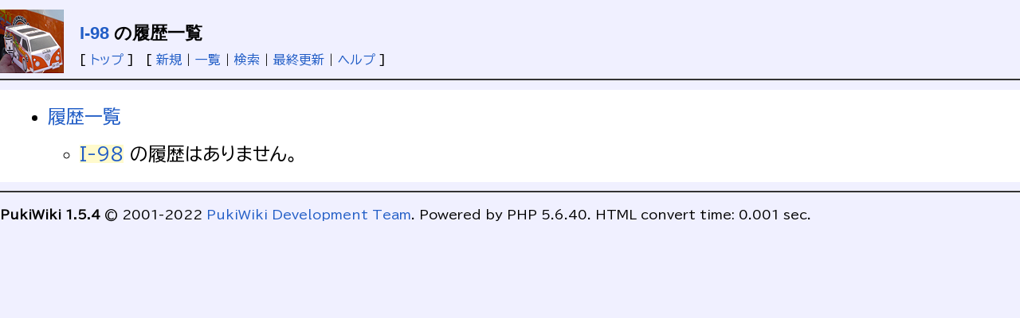

--- FILE ---
content_type: text/html; charset=UTF-8
request_url: http://wiki.nicotech.jp/nico_tech/index.php?cmd=backup&page=I-98
body_size: 921
content:
<!DOCTYPE html>
<html>
<head>
 <meta http-equiv="Content-Type" content="text/html; charset=UTF-8">

 <meta name="robots" content="NOINDEX,NOFOLLOW" />
 <title>I-98 の履歴一覧 - PukiWiki</title>


<link rel="stylesheet" type="text/css" media="screen" href="skin/pukiwiki.css.php?charset=iso-8859-1" charset="iso-8859-1" />
<link rel="stylesheet" type="text/css" media="print"  href="skin/pukiwiki.css.php?charset=iso-8859-1&amp;media=print" charset="iso-8859-1" />

 <link rel="alternate" type="application/rss+xml" title="RSS" href="index.php?cmd=rss" />

</head>
<body>

<div id="header">
 <a href="index.php"><img id="logo" src="image/logos/nikogi_nikocar.png" width="80" height="80" alt="[PukiWiki]" title="[PukiWiki]" /></a>

 <h1 class="title"><a href="index.php?plugin=related&amp;page=I-98">I-98</a>  の履歴一覧</h1>


</div>

<div id="navigator">
 [ <a href="index.php" >トップ</a> ] &nbsp;


 [
 	<a href="index.php?plugin=newpage&amp;refer=I-98" >新規</a> |
    <a href="index.php?cmd=list" >一覧</a>  | <a href="index.php?cmd=search" >検索</a> | <a href="index.php?%E6%9C%80%E8%BF%91%E3%81%AE%E6%9B%B4%E6%96%B0" >最終更新</a> | <a href="index.php?Help" >ヘルプ</a>   ]


</div>

<hr class="full_hr" />
<div id="body"><ul>
 <li><a href="index.php?cmd=backup">履歴一覧</a>
  <ul>
   <li><span class="noexists"><a href="index.php?cmd=edit&amp;page=I-98">I-98</a></span> の履歴はありません。</li>
  </ul>
 </li>
</ul></div>



<hr class="full_hr" />



<div id="footer">

 <strong>PukiWiki 1.5.4</strong> &copy; 2001-2022 <a href="https://pukiwiki.osdn.jp/">PukiWiki Development Team</a>.
 Powered by PHP 5.6.40. HTML convert time: 0.001 sec.
</div>

</body>
</html>
